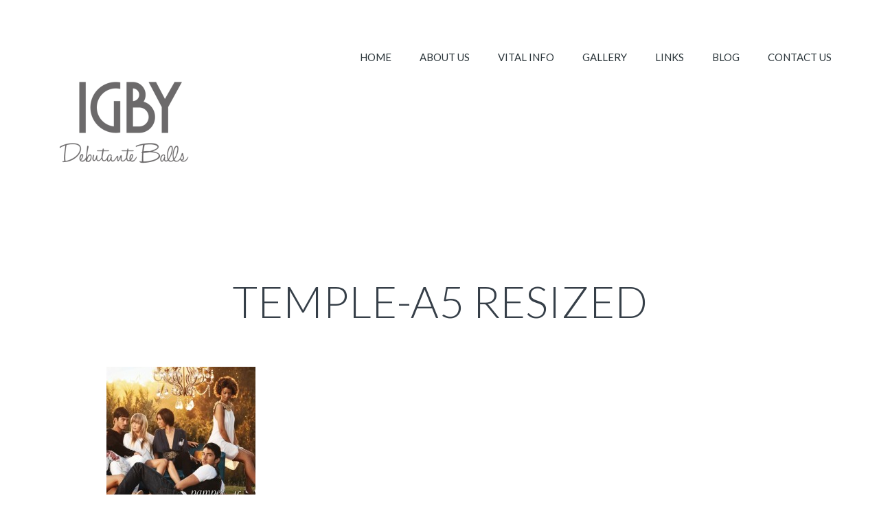

--- FILE ---
content_type: text/html; charset=UTF-8
request_url: http://www.debutanteball.com.au/links/temple-a5-resized/
body_size: 7146
content:
<!DOCTYPE html>
<html lang="en-US">
<head>
	<meta charset="UTF-8">
	<meta name="viewport" content="width=device-width">

	<meta name="generator" content="Doctype 2.0.0">
	<meta name="generator" content="StagFramework 2.0.1">

	<!-- Prefetch DNS for external resources to speed up loading time -->
	<link rel="dns-prefetch" href="//fonts.googleapis.com">

	<link rel="profile" href="http://gmpg.org/xfn/11">
	<link rel="pingback" href="http://www.debutanteball.com.au/xmlrpc.php">

	<!--[if lt IE 9]>
	<script src="//cdnjs.cloudflare.com/ajax/libs/html5shiv/3.6.1/html5shiv.js"></script>
	<script src="http://css3-mediaqueries-js.googlecode.com/svn/trunk/css3-mediaqueries.js"></script>
	<![endif]-->

<meta name='robots' content='index, follow, max-image-preview:large, max-snippet:-1, max-video-preview:-1' />

	<!-- This site is optimized with the Yoast SEO plugin v20.3 - https://yoast.com/wordpress/plugins/seo/ -->
	<title>temple-A5 resized - IGBY Productions Themed Debutante Balls Geelong</title>
	<link rel="canonical" href="http://www.debutanteball.com.au/links/temple-a5-resized/" />
	<meta property="og:locale" content="en_US" />
	<meta property="og:type" content="article" />
	<meta property="og:title" content="temple-A5 resized - IGBY Productions Themed Debutante Balls Geelong" />
	<meta property="og:url" content="http://www.debutanteball.com.au/links/temple-a5-resized/" />
	<meta property="og:site_name" content="IGBY Productions Themed Debutante Balls Geelong" />
	<meta property="og:image" content="http://www.debutanteball.com.au/links/temple-a5-resized" />
	<meta property="og:image:width" content="508" />
	<meta property="og:image:height" content="700" />
	<meta property="og:image:type" content="image/jpeg" />
	<script type="application/ld+json" class="yoast-schema-graph">{"@context":"https://schema.org","@graph":[{"@type":"WebPage","@id":"http://www.debutanteball.com.au/links/temple-a5-resized/","url":"http://www.debutanteball.com.au/links/temple-a5-resized/","name":"temple-A5 resized - IGBY Productions Themed Debutante Balls Geelong","isPartOf":{"@id":"http://www.debutanteball.com.au/#website"},"primaryImageOfPage":{"@id":"http://www.debutanteball.com.au/links/temple-a5-resized/#primaryimage"},"image":{"@id":"http://www.debutanteball.com.au/links/temple-a5-resized/#primaryimage"},"thumbnailUrl":"http://www.debutanteball.com.au/wp-content/uploads/2014/09/temple-A5-resized.jpg","datePublished":"2014-09-02T00:55:41+00:00","dateModified":"2014-09-02T00:55:41+00:00","breadcrumb":{"@id":"http://www.debutanteball.com.au/links/temple-a5-resized/#breadcrumb"},"inLanguage":"en-US","potentialAction":[{"@type":"ReadAction","target":["http://www.debutanteball.com.au/links/temple-a5-resized/"]}]},{"@type":"ImageObject","inLanguage":"en-US","@id":"http://www.debutanteball.com.au/links/temple-a5-resized/#primaryimage","url":"http://www.debutanteball.com.au/wp-content/uploads/2014/09/temple-A5-resized.jpg","contentUrl":"http://www.debutanteball.com.au/wp-content/uploads/2014/09/temple-A5-resized.jpg","width":508,"height":700},{"@type":"BreadcrumbList","@id":"http://www.debutanteball.com.au/links/temple-a5-resized/#breadcrumb","itemListElement":[{"@type":"ListItem","position":1,"name":"OUR LITTLE BLACK BOOK","item":"http://www.debutanteball.com.au/links/"},{"@type":"ListItem","position":2,"name":"temple-A5 resized"}]},{"@type":"WebSite","@id":"http://www.debutanteball.com.au/#website","url":"http://www.debutanteball.com.au/","name":"IGBY Productions Themed Debutante Balls Geelong","description":"","potentialAction":[{"@type":"SearchAction","target":{"@type":"EntryPoint","urlTemplate":"http://www.debutanteball.com.au/?s={search_term_string}"},"query-input":"required name=search_term_string"}],"inLanguage":"en-US"}]}</script>
	<!-- / Yoast SEO plugin. -->


<link rel='dns-prefetch' href='//fonts.googleapis.com' />
<link rel="alternate" type="application/rss+xml" title="IGBY Productions Themed Debutante Balls Geelong  &raquo; Feed" href="http://www.debutanteball.com.au/feed/" />
<link rel="alternate" type="application/rss+xml" title="IGBY Productions Themed Debutante Balls Geelong  &raquo; Comments Feed" href="http://www.debutanteball.com.au/comments/feed/" />
<link rel="alternate" type="application/rss+xml" title="IGBY Productions Themed Debutante Balls Geelong  &raquo; temple-A5 resized Comments Feed" href="http://www.debutanteball.com.au/links/temple-a5-resized/feed/" />
<script type="text/javascript">
window._wpemojiSettings = {"baseUrl":"https:\/\/s.w.org\/images\/core\/emoji\/14.0.0\/72x72\/","ext":".png","svgUrl":"https:\/\/s.w.org\/images\/core\/emoji\/14.0.0\/svg\/","svgExt":".svg","source":{"concatemoji":"http:\/\/www.debutanteball.com.au\/wp-includes\/js\/wp-emoji-release.min.js?ver=6.1.9"}};
/*! This file is auto-generated */
!function(e,a,t){var n,r,o,i=a.createElement("canvas"),p=i.getContext&&i.getContext("2d");function s(e,t){var a=String.fromCharCode,e=(p.clearRect(0,0,i.width,i.height),p.fillText(a.apply(this,e),0,0),i.toDataURL());return p.clearRect(0,0,i.width,i.height),p.fillText(a.apply(this,t),0,0),e===i.toDataURL()}function c(e){var t=a.createElement("script");t.src=e,t.defer=t.type="text/javascript",a.getElementsByTagName("head")[0].appendChild(t)}for(o=Array("flag","emoji"),t.supports={everything:!0,everythingExceptFlag:!0},r=0;r<o.length;r++)t.supports[o[r]]=function(e){if(p&&p.fillText)switch(p.textBaseline="top",p.font="600 32px Arial",e){case"flag":return s([127987,65039,8205,9895,65039],[127987,65039,8203,9895,65039])?!1:!s([55356,56826,55356,56819],[55356,56826,8203,55356,56819])&&!s([55356,57332,56128,56423,56128,56418,56128,56421,56128,56430,56128,56423,56128,56447],[55356,57332,8203,56128,56423,8203,56128,56418,8203,56128,56421,8203,56128,56430,8203,56128,56423,8203,56128,56447]);case"emoji":return!s([129777,127995,8205,129778,127999],[129777,127995,8203,129778,127999])}return!1}(o[r]),t.supports.everything=t.supports.everything&&t.supports[o[r]],"flag"!==o[r]&&(t.supports.everythingExceptFlag=t.supports.everythingExceptFlag&&t.supports[o[r]]);t.supports.everythingExceptFlag=t.supports.everythingExceptFlag&&!t.supports.flag,t.DOMReady=!1,t.readyCallback=function(){t.DOMReady=!0},t.supports.everything||(n=function(){t.readyCallback()},a.addEventListener?(a.addEventListener("DOMContentLoaded",n,!1),e.addEventListener("load",n,!1)):(e.attachEvent("onload",n),a.attachEvent("onreadystatechange",function(){"complete"===a.readyState&&t.readyCallback()})),(e=t.source||{}).concatemoji?c(e.concatemoji):e.wpemoji&&e.twemoji&&(c(e.twemoji),c(e.wpemoji)))}(window,document,window._wpemojiSettings);
</script>
<style type="text/css">
img.wp-smiley,
img.emoji {
	display: inline !important;
	border: none !important;
	box-shadow: none !important;
	height: 1em !important;
	width: 1em !important;
	margin: 0 0.07em !important;
	vertical-align: -0.1em !important;
	background: none !important;
	padding: 0 !important;
}
</style>
	<link rel='stylesheet' id='font-awesome-css' href='http://www.debutanteball.com.au/wp-content/plugins/stagtools/assets/css/fontawesome-all.min.css?ver=5.15.3' type='text/css' media='all' />
<link rel='stylesheet' id='stag-shortcode-styles-css' href='http://www.debutanteball.com.au/wp-content/plugins/stagtools/assets/css/stag-shortcodes.css?ver=2.3.6' type='text/css' media='all' />
<link rel='stylesheet' id='wp-block-library-css' href='http://www.debutanteball.com.au/wp-includes/css/dist/block-library/style.min.css?ver=6.1.9' type='text/css' media='all' />
<link rel='stylesheet' id='classic-theme-styles-css' href='http://www.debutanteball.com.au/wp-includes/css/classic-themes.min.css?ver=1' type='text/css' media='all' />
<style id='global-styles-inline-css' type='text/css'>
body{--wp--preset--color--black: #000000;--wp--preset--color--cyan-bluish-gray: #abb8c3;--wp--preset--color--white: #ffffff;--wp--preset--color--pale-pink: #f78da7;--wp--preset--color--vivid-red: #cf2e2e;--wp--preset--color--luminous-vivid-orange: #ff6900;--wp--preset--color--luminous-vivid-amber: #fcb900;--wp--preset--color--light-green-cyan: #7bdcb5;--wp--preset--color--vivid-green-cyan: #00d084;--wp--preset--color--pale-cyan-blue: #8ed1fc;--wp--preset--color--vivid-cyan-blue: #0693e3;--wp--preset--color--vivid-purple: #9b51e0;--wp--preset--gradient--vivid-cyan-blue-to-vivid-purple: linear-gradient(135deg,rgba(6,147,227,1) 0%,rgb(155,81,224) 100%);--wp--preset--gradient--light-green-cyan-to-vivid-green-cyan: linear-gradient(135deg,rgb(122,220,180) 0%,rgb(0,208,130) 100%);--wp--preset--gradient--luminous-vivid-amber-to-luminous-vivid-orange: linear-gradient(135deg,rgba(252,185,0,1) 0%,rgba(255,105,0,1) 100%);--wp--preset--gradient--luminous-vivid-orange-to-vivid-red: linear-gradient(135deg,rgba(255,105,0,1) 0%,rgb(207,46,46) 100%);--wp--preset--gradient--very-light-gray-to-cyan-bluish-gray: linear-gradient(135deg,rgb(238,238,238) 0%,rgb(169,184,195) 100%);--wp--preset--gradient--cool-to-warm-spectrum: linear-gradient(135deg,rgb(74,234,220) 0%,rgb(151,120,209) 20%,rgb(207,42,186) 40%,rgb(238,44,130) 60%,rgb(251,105,98) 80%,rgb(254,248,76) 100%);--wp--preset--gradient--blush-light-purple: linear-gradient(135deg,rgb(255,206,236) 0%,rgb(152,150,240) 100%);--wp--preset--gradient--blush-bordeaux: linear-gradient(135deg,rgb(254,205,165) 0%,rgb(254,45,45) 50%,rgb(107,0,62) 100%);--wp--preset--gradient--luminous-dusk: linear-gradient(135deg,rgb(255,203,112) 0%,rgb(199,81,192) 50%,rgb(65,88,208) 100%);--wp--preset--gradient--pale-ocean: linear-gradient(135deg,rgb(255,245,203) 0%,rgb(182,227,212) 50%,rgb(51,167,181) 100%);--wp--preset--gradient--electric-grass: linear-gradient(135deg,rgb(202,248,128) 0%,rgb(113,206,126) 100%);--wp--preset--gradient--midnight: linear-gradient(135deg,rgb(2,3,129) 0%,rgb(40,116,252) 100%);--wp--preset--duotone--dark-grayscale: url('#wp-duotone-dark-grayscale');--wp--preset--duotone--grayscale: url('#wp-duotone-grayscale');--wp--preset--duotone--purple-yellow: url('#wp-duotone-purple-yellow');--wp--preset--duotone--blue-red: url('#wp-duotone-blue-red');--wp--preset--duotone--midnight: url('#wp-duotone-midnight');--wp--preset--duotone--magenta-yellow: url('#wp-duotone-magenta-yellow');--wp--preset--duotone--purple-green: url('#wp-duotone-purple-green');--wp--preset--duotone--blue-orange: url('#wp-duotone-blue-orange');--wp--preset--font-size--small: 13px;--wp--preset--font-size--medium: 20px;--wp--preset--font-size--large: 36px;--wp--preset--font-size--x-large: 42px;--wp--preset--spacing--20: 0.44rem;--wp--preset--spacing--30: 0.67rem;--wp--preset--spacing--40: 1rem;--wp--preset--spacing--50: 1.5rem;--wp--preset--spacing--60: 2.25rem;--wp--preset--spacing--70: 3.38rem;--wp--preset--spacing--80: 5.06rem;}:where(.is-layout-flex){gap: 0.5em;}body .is-layout-flow > .alignleft{float: left;margin-inline-start: 0;margin-inline-end: 2em;}body .is-layout-flow > .alignright{float: right;margin-inline-start: 2em;margin-inline-end: 0;}body .is-layout-flow > .aligncenter{margin-left: auto !important;margin-right: auto !important;}body .is-layout-constrained > .alignleft{float: left;margin-inline-start: 0;margin-inline-end: 2em;}body .is-layout-constrained > .alignright{float: right;margin-inline-start: 2em;margin-inline-end: 0;}body .is-layout-constrained > .aligncenter{margin-left: auto !important;margin-right: auto !important;}body .is-layout-constrained > :where(:not(.alignleft):not(.alignright):not(.alignfull)){max-width: var(--wp--style--global--content-size);margin-left: auto !important;margin-right: auto !important;}body .is-layout-constrained > .alignwide{max-width: var(--wp--style--global--wide-size);}body .is-layout-flex{display: flex;}body .is-layout-flex{flex-wrap: wrap;align-items: center;}body .is-layout-flex > *{margin: 0;}:where(.wp-block-columns.is-layout-flex){gap: 2em;}.has-black-color{color: var(--wp--preset--color--black) !important;}.has-cyan-bluish-gray-color{color: var(--wp--preset--color--cyan-bluish-gray) !important;}.has-white-color{color: var(--wp--preset--color--white) !important;}.has-pale-pink-color{color: var(--wp--preset--color--pale-pink) !important;}.has-vivid-red-color{color: var(--wp--preset--color--vivid-red) !important;}.has-luminous-vivid-orange-color{color: var(--wp--preset--color--luminous-vivid-orange) !important;}.has-luminous-vivid-amber-color{color: var(--wp--preset--color--luminous-vivid-amber) !important;}.has-light-green-cyan-color{color: var(--wp--preset--color--light-green-cyan) !important;}.has-vivid-green-cyan-color{color: var(--wp--preset--color--vivid-green-cyan) !important;}.has-pale-cyan-blue-color{color: var(--wp--preset--color--pale-cyan-blue) !important;}.has-vivid-cyan-blue-color{color: var(--wp--preset--color--vivid-cyan-blue) !important;}.has-vivid-purple-color{color: var(--wp--preset--color--vivid-purple) !important;}.has-black-background-color{background-color: var(--wp--preset--color--black) !important;}.has-cyan-bluish-gray-background-color{background-color: var(--wp--preset--color--cyan-bluish-gray) !important;}.has-white-background-color{background-color: var(--wp--preset--color--white) !important;}.has-pale-pink-background-color{background-color: var(--wp--preset--color--pale-pink) !important;}.has-vivid-red-background-color{background-color: var(--wp--preset--color--vivid-red) !important;}.has-luminous-vivid-orange-background-color{background-color: var(--wp--preset--color--luminous-vivid-orange) !important;}.has-luminous-vivid-amber-background-color{background-color: var(--wp--preset--color--luminous-vivid-amber) !important;}.has-light-green-cyan-background-color{background-color: var(--wp--preset--color--light-green-cyan) !important;}.has-vivid-green-cyan-background-color{background-color: var(--wp--preset--color--vivid-green-cyan) !important;}.has-pale-cyan-blue-background-color{background-color: var(--wp--preset--color--pale-cyan-blue) !important;}.has-vivid-cyan-blue-background-color{background-color: var(--wp--preset--color--vivid-cyan-blue) !important;}.has-vivid-purple-background-color{background-color: var(--wp--preset--color--vivid-purple) !important;}.has-black-border-color{border-color: var(--wp--preset--color--black) !important;}.has-cyan-bluish-gray-border-color{border-color: var(--wp--preset--color--cyan-bluish-gray) !important;}.has-white-border-color{border-color: var(--wp--preset--color--white) !important;}.has-pale-pink-border-color{border-color: var(--wp--preset--color--pale-pink) !important;}.has-vivid-red-border-color{border-color: var(--wp--preset--color--vivid-red) !important;}.has-luminous-vivid-orange-border-color{border-color: var(--wp--preset--color--luminous-vivid-orange) !important;}.has-luminous-vivid-amber-border-color{border-color: var(--wp--preset--color--luminous-vivid-amber) !important;}.has-light-green-cyan-border-color{border-color: var(--wp--preset--color--light-green-cyan) !important;}.has-vivid-green-cyan-border-color{border-color: var(--wp--preset--color--vivid-green-cyan) !important;}.has-pale-cyan-blue-border-color{border-color: var(--wp--preset--color--pale-cyan-blue) !important;}.has-vivid-cyan-blue-border-color{border-color: var(--wp--preset--color--vivid-cyan-blue) !important;}.has-vivid-purple-border-color{border-color: var(--wp--preset--color--vivid-purple) !important;}.has-vivid-cyan-blue-to-vivid-purple-gradient-background{background: var(--wp--preset--gradient--vivid-cyan-blue-to-vivid-purple) !important;}.has-light-green-cyan-to-vivid-green-cyan-gradient-background{background: var(--wp--preset--gradient--light-green-cyan-to-vivid-green-cyan) !important;}.has-luminous-vivid-amber-to-luminous-vivid-orange-gradient-background{background: var(--wp--preset--gradient--luminous-vivid-amber-to-luminous-vivid-orange) !important;}.has-luminous-vivid-orange-to-vivid-red-gradient-background{background: var(--wp--preset--gradient--luminous-vivid-orange-to-vivid-red) !important;}.has-very-light-gray-to-cyan-bluish-gray-gradient-background{background: var(--wp--preset--gradient--very-light-gray-to-cyan-bluish-gray) !important;}.has-cool-to-warm-spectrum-gradient-background{background: var(--wp--preset--gradient--cool-to-warm-spectrum) !important;}.has-blush-light-purple-gradient-background{background: var(--wp--preset--gradient--blush-light-purple) !important;}.has-blush-bordeaux-gradient-background{background: var(--wp--preset--gradient--blush-bordeaux) !important;}.has-luminous-dusk-gradient-background{background: var(--wp--preset--gradient--luminous-dusk) !important;}.has-pale-ocean-gradient-background{background: var(--wp--preset--gradient--pale-ocean) !important;}.has-electric-grass-gradient-background{background: var(--wp--preset--gradient--electric-grass) !important;}.has-midnight-gradient-background{background: var(--wp--preset--gradient--midnight) !important;}.has-small-font-size{font-size: var(--wp--preset--font-size--small) !important;}.has-medium-font-size{font-size: var(--wp--preset--font-size--medium) !important;}.has-large-font-size{font-size: var(--wp--preset--font-size--large) !important;}.has-x-large-font-size{font-size: var(--wp--preset--font-size--x-large) !important;}
.wp-block-navigation a:where(:not(.wp-element-button)){color: inherit;}
:where(.wp-block-columns.is-layout-flex){gap: 2em;}
.wp-block-pullquote{font-size: 1.5em;line-height: 1.6;}
</style>
<link rel='stylesheet' id='stag-style-css' href='http://www.debutanteball.com.au/wp-content/themes/doctype/style.css?ver=2.0.0' type='text/css' media='all' />
<style id='stag-style-inline-css' type='text/css'>
h1, h2, h3, h4, h5, h6, .stag-intro-text { font-family: 'Lato'; }/* Theme Dependant CSS - Depending on chosen accent color */
.page-header--portfolio span, .related-projects span { background-color: #ffffff; }
body { background-color: #ffffff; font-family: 'Lato', 'Helvetica Neue', Helvetica, sans-serif; }
.blog .hentry::before, .archive .hentry::before, .search .hentry::before { background-color: #ffffff; }a, .paging-navigation .current, .section-intro span, .archive-lists .widgettitle:before, .archive-lists .screen-reader-text:before, .paging-navigation a:hover, .widget_categories, .widget_archive, .archive-lists a:hover { color: #df7a92; }
.paging-navigation .current, .paging-navigation a:hover{ border-color: #df7a92; }
.button, button, input[type=submit], .navbar a:hover, .navbar .current-menu-item a, .sub-menu, .sfHover a { background-color: #df7a92; }



</style>
<link rel='stylesheet' id='doctype-fonts-css' href='https://fonts.googleapis.com/css?family=Lato:regular,italic,300,700,900%26subset%3Dlatin-ext' type='text/css' media='all' />
<script type='text/javascript' src='http://www.debutanteball.com.au/wp-includes/js/jquery/jquery.min.js?ver=3.6.1' id='jquery-core-js'></script>
<script type='text/javascript' src='http://www.debutanteball.com.au/wp-includes/js/jquery/jquery-migrate.min.js?ver=3.3.2' id='jquery-migrate-js'></script>
<link rel="https://api.w.org/" href="http://www.debutanteball.com.au/wp-json/" /><link rel="alternate" type="application/json" href="http://www.debutanteball.com.au/wp-json/wp/v2/media/537" /><link rel="EditURI" type="application/rsd+xml" title="RSD" href="http://www.debutanteball.com.au/xmlrpc.php?rsd" />
<link rel="wlwmanifest" type="application/wlwmanifest+xml" href="http://www.debutanteball.com.au/wp-includes/wlwmanifest.xml" />
<link rel='shortlink' href='http://www.debutanteball.com.au/?p=537' />
<link rel="alternate" type="application/json+oembed" href="http://www.debutanteball.com.au/wp-json/oembed/1.0/embed?url=http%3A%2F%2Fwww.debutanteball.com.au%2Flinks%2Ftemple-a5-resized%2F" />
<link rel="alternate" type="text/xml+oembed" href="http://www.debutanteball.com.au/wp-json/oembed/1.0/embed?url=http%3A%2F%2Fwww.debutanteball.com.au%2Flinks%2Ftemple-a5-resized%2F&#038;format=xml" />
</head>
<body class="attachment attachment-template-default attachmentid-537 attachment-jpeg chrome stagtools">

<div id="page" class="hfeed site">

	<header id="masthead" class="site-header site-header--fixed" role="banner">

		<div class="inside">
			<div id="navbar" class="navbar">
				<nav id="site-navigation" class="navigation main-navigation" role="navigation">
					<ul id="primary-menu" class="primary-menu"><li id="menu-item-500" class="menu-item menu-item-type-custom menu-item-object-custom menu-item-500"><a href="http://www.debutanteball.com.au/home">Home</a></li>
<li id="menu-item-51" class="menu-item menu-item-type-custom menu-item-object-custom menu-item-51"><a href="http://www.debutanteball.com.au/about-us/">ABOUT US</a></li>
<li id="menu-item-20" class="menu-item menu-item-type-custom menu-item-object-custom menu-item-20"><a href="http://www.debutanteball.com.au/vital-info/">VITAL INFO</a></li>
<li id="menu-item-24" class="menu-item menu-item-type-custom menu-item-object-custom menu-item-24"><a href="http://www.debutanteball.com.au/gallery">GALLERY</a></li>
<li id="menu-item-588" class="menu-item menu-item-type-custom menu-item-object-custom menu-item-588"><a href="http://www.debutanteball.com.au/links/">LINKS</a></li>
<li id="menu-item-162" class="menu-item menu-item-type-custom menu-item-object-custom menu-item-162"><a href="http://www.debutanteball.com.au/blog">BLOG</a></li>
<li id="menu-item-34" class="menu-item menu-item-type-custom menu-item-object-custom menu-item-34"><a href="http://www.debutanteball.com.au/contact-us/">CONTACT US</a></li>
</ul>				</nav><!-- #site-navigation -->
			</div><!-- #navbar -->

			<a class="site-branding" href="http://www.debutanteball.com.au/" title="IGBY Productions Themed Debutante Balls Geelong " rel="home">
				<span class="logo-container">
											<img data-at2x src="http://www.debutanteball.com.au/wp-content/uploads/2016/08/IGBY-Deb-Ball-Logo1-e1471586844276.png" alt="IGBY Productions Themed Debutante Balls Geelong ">
									</span>
			</a>
		</div>

	</header><!-- #masthead -->

	<div id="content" class="site-content">

	<div id="primary" class="content-area">
		<main id="main" class="site-main" role="main">

			<header class="page-header">
				<h1 class="blog-title">temple-A5 resized</h1>
							</header>

			
				
<article id="post-537" class="post-537 attachment type-attachment status-inherit hentry mix">

		
	<div class="entry-content">
		<p class="attachment"><a href='http://www.debutanteball.com.au/wp-content/uploads/2014/09/temple-A5-resized.jpg'><img width="217" height="300" src="http://www.debutanteball.com.au/wp-content/uploads/2014/09/temple-A5-resized-217x300.jpg" class="attachment-medium size-medium" alt="" decoding="async" loading="lazy" srcset="http://www.debutanteball.com.au/wp-content/uploads/2014/09/temple-A5-resized-217x300.jpg 217w, http://www.debutanteball.com.au/wp-content/uploads/2014/09/temple-A5-resized.jpg 508w" sizes="(max-width: 217px) 100vw, 217px" /></a></p>
				
		
	</div><!-- .entry-content -->
</article><!-- #post-## -->

				
			
		</main><!-- #main -->
	</div><!-- #primary -->

	</div><!-- #content -->

	
	<footer class="footer-widget-area">
		<div class="inside">
			<div class="grids">
				
		<aside id="recent-posts-2" class="widget grid-4 widget_recent_entries">
		<h3 class="widget-title"><span>From the Blog</span></h3>
		<ul>
											<li>
					<a href="http://www.debutanteball.com.au/feature-theme-chicago/">This Months Feature Theme &#8211; Chicago!</a>
									</li>
											<li>
					<a href="http://www.debutanteball.com.au/money-saving-tips-debutante-ball/">Money saving tips for your Debutante Ball!</a>
									</li>
					</ul>

		</aside><aside id="search-2" class="widget grid-4 widget_search"><h3 class="widget-title"><span>Search</span></h3><form role="search" method="get" class="search-form" action="http://www.debutanteball.com.au/">
	<label>
		<span class="screen-reader-text">Search</span>
		<input required type="search" class="search-field" value="" name="s" title="Search for:">
	</label>
	<input type="submit" class="search-submit" value="Search">
</form>
</aside>			</div>
		</div>
	</footer>
	
	<footer id="colophon" class="site-footer" role="contentinfo">
		<div class="site-info">
									<div class="grids">
				<div class="grid-6">
					03 4244 8742
<br>PO Box 745<br>Geelong<br>VIC, 3220 <br />
				</div>
				<div class="grid-6">
					<span style="font-size: 13px;line-height: 1.45em">© 2023 </span><a href="http://www.debutanteball.com.au/" style="font-size: 13px;line-height: 1.45em"></a><a href="http://www.igbyproductions.com.au" style="font-size: 13px;line-height: 1.45em"></a><a href="http://www.igby.com.au/" style="font-size: 13px;line-height: 1.45em">IGBY Productions</a><br>
				</div>
			</div>
		</div><!-- .site-info -->
	</footer><!-- #colophon -->

</div><!-- #page -->

<script>
  (function(i,s,o,g,r,a,m){i['GoogleAnalyticsObject']=r;i[r]=i[r]||function(){
  (i[r].q=i[r].q||[]).push(arguments)},i[r].l=1*new Date();a=s.createElement(o),
  m=s.getElementsByTagName(o)[0];a.async=1;a.src=g;m.parentNode.insertBefore(a,m)
  })(window,document,'script','//www.google-analytics.com/analytics.js','ga');

  ga('create', 'UA-37868855-2', 'debutanteball.com.au');
  ga('send', 'pageview');

</script><script type='text/javascript' defer src='http://www.debutanteball.com.au/wp-content/plugins/stagtools/assets/js/fontawesome-all.min.js?ver=5.15.3' id='font-awesome-v5-svg-js'></script>
<script type='text/javascript' defer src='http://www.debutanteball.com.au/wp-content/plugins/stagtools/assets/js/fa-v4-shims.min.js?ver=5.15.3' id='font-awesome-v4-shim-js'></script>
<script type='text/javascript' id='stag-custom-js-extra'>
/* <![CDATA[ */
var stag = {"ajaxurl":"http:\/\/www.debutanteball.com.au\/wp-admin\/admin-ajax.php","menuState":""};
/* ]]> */
</script>
<script type='text/javascript' src='http://www.debutanteball.com.au/wp-content/themes/doctype/assets/js/jquery.custom.js?ver=2.0.0' id='stag-custom-js'></script>
<script type='text/javascript' src='http://www.debutanteball.com.au/wp-content/themes/doctype/assets/js/plugins.js?ver=2.0.0' id='stag-plugins-js'></script>

</body>
</html>


--- FILE ---
content_type: text/plain
request_url: https://www.google-analytics.com/j/collect?v=1&_v=j102&a=1421245195&t=pageview&_s=1&dl=http%3A%2F%2Fwww.debutanteball.com.au%2Flinks%2Ftemple-a5-resized%2F&ul=en-us%40posix&dt=temple-A5%20resized%20-%20IGBY%20Productions%20Themed%20Debutante%20Balls%20Geelong&sr=1280x720&vp=1280x720&_u=IEBAAAABAAAAACAAI~&jid=1689901302&gjid=1131587302&cid=310416284.1770101656&tid=UA-37868855-2&_gid=1133528465.1770101656&_r=1&_slc=1&z=1934204611
body_size: -287
content:
2,cG-M60DD857Z7

--- FILE ---
content_type: text/javascript
request_url: http://www.debutanteball.com.au/wp-content/themes/doctype/assets/js/jquery.custom.js?ver=2.0.0
body_size: 1287
content:
( function( $ ) {
	'use strict';

	if ( -1 === document.cookie.indexOf( 'retina' ) && 'devicePixelRatio' in window && 2 === window.devicePixelRatio ) {
		document.cookie = 'retina=' + window.devicePixelRatio + ';';
		window.location.reload();
	}

	$( document ).ready( function() {


		if ( $().responsiveSlides ) {
			$( '#portfolio-slider' ).responsiveSlides({
				auto: true,
				timeout: 4000,
				nav: true,
				speed: 500,
				maxwidth: 1170,
				pager: true,
				namespace: 'portfolio-slides'
			});
		}

		$( '#primary-menu' ).supersubs({
			minWidth: 14,
			maxWidth: 14,
			extraWidth: 1
		}).superfish({
			delay: 100,
			animation: {opacity: 'show'},
			speed: 'fast',
			autoArrows: false,
			dropShadows: false
		});

		if ( 0 < $( '#primary-menu' ).length ) {
			responsiveNav( '#primary-menu', {
				label: '<i class="fa fa-bars"></i>',
				transition: 200
			});
		}

		if ( '1' === stag.menuState ) {
			$( '#masthead' ).headroom({
			  'tolerance': 5,
			  'offset': 200,
			  'classes': {
			    'initial': 'site-header',
			    'pinned': 'site-header--pinned',
			    'unpinned': 'site-header--unpinned'
			  }
			});

			var AnimatedHeader = ( function() {
				var docElem = document.documentElement,
					header = $( '.site-header' ),
					didScroll = false,
					changeHeaderOn = 200;

				function init() {
					window.addEventListener( 'scroll', function() {
						if ( ! didScroll ) {
							didScroll = true;
							setTimeout( scrollPage, 250 );
						}
					}, false );

				}

				function scrollPage() {
					var sy = scrollY();
					if ( sy >= changeHeaderOn && 992 <= $( window ).width() ) {
						header.addClass( 'header-shrink' );
					} else {
						header.removeClass( 'header-shrink' );
					}
					didScroll = false;
				}

				function scrollY() {
					return window.pageYOffset || docElem.scrollTop;
				}


				if ( 992 <= $( window ).width() ) {
					init();
				}

			}() );
		}

		if ( 'function' === typeof jQuery().mixitup ) {
			$( '#portfolio-filter' ).mixitup({
				effects: [ 'fade', 'rotateX' ],
				transitionSpeed: 400
			});
		}

		/*
		 * Static Content colors
		 */
		$( '.page-template' ).find( '.section-static-content' ).each( function() {
			var _this = $( this ),
				bgColor = _this.find( '.hentry' ).data( 'bg-color' ),
				bgImage = _this.find( '.hentry' ).data( 'bg-image' ),
				bgOpacity = parseInt( _this.find( '.hentry' ).data( 'bg-opacity' ), 10 ),
				textColor = _this.find( '.hentry' ).data( 'text-color' ),
				linkColor = _this.find( '.hentry' ).data( 'link-color' );

			_this.prepend( '<div class="static-content-cover" />' );
			_this.find( '.static-content-cover' ).css({ 'background-image': 'url(' + bgImage + ')', 'opacity': bgOpacity / 100, '-ms-filter': '"alpha(opacity=' + bgOpacity + ')"' });

			_this.css({ 'background-color': bgColor, 'color': textColor });
			_this.find( 'a' ).css( 'color', linkColor );
			_this.find( 'h1, h2, h3, h4, h5, h6' ).css( 'color', textColor );
		});

		/*
		 * Hero section background
		 */
		$( '.page-template' ).find( '.section-hero' ).each( function() {
			var _this = $( this );
			_this.find( '.hero-content-wrapper' ).each( function() {
				var bgImage = $( this ).data( 'background-image' );
				_this.css( 'background-image', 'url(' + bgImage + ')' );
			});
		});

		/*
		 * Fitvids
		 */
		$( '.entry-content' ).fitVids();

	});
}( jQuery ) );
